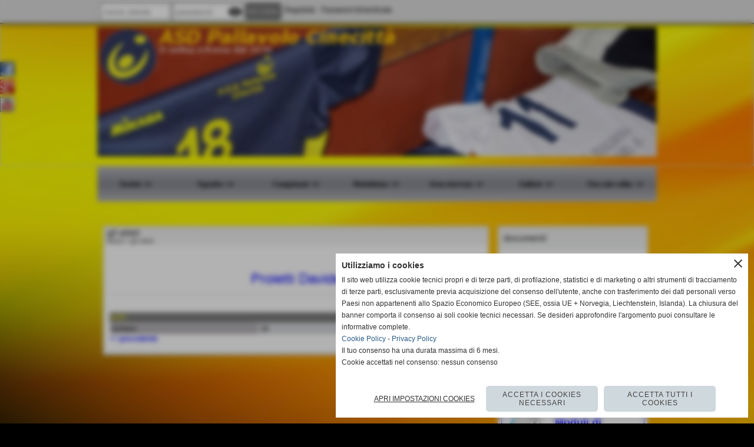

--- FILE ---
content_type: text/html; charset=UTF-8
request_url: https://www.pallavolocinecitta.it/Proietti-Davide.htm
body_size: 13183
content:
<!-- T. scheda: 0.002 -->
<!DOCTYPE html>
<html lang="it">
<head>
<title>Proietti Davide</title>
<meta charset="utf-8">
<meta name="description" content="">
<meta name="keywords" content="Proietti Davide,Sport e agonismo">
<link rel="canonical" href="https://www.pallavolocinecitta.it/Proietti-Davide.htm"><meta http-equiv="Content-Security-Policy" content="upgrade-insecure-requests">
<meta property="og:author" content="Pallavolo Cinecitta">
<meta property="og:publisher" content="www.sitoper.it">
<meta name="company" content="ASD Pallavolo Cinecitta">
<meta name="generator" content="www.sitoper.it">
<meta name="robots" content="max-snippet:-1,max-image-preview:standard,max-video-preview:30"><link rel="icon" href="https://www.pallavolocinecitta.it/foto/grandi/favicon-1.ico" type="image/x-icon">
<link rel="shortcut icon" href="https://www.pallavolocinecitta.it/foto/grandi/favicon-1.ico" type="image/x-icon">
			
<!-- CODICE HEAD AGGIUNTIVO -->
<script type="text/plain" data-cookiecategory="statistics"> (function(i,s,o,g,r,a,m){i['GoogleAnalyticsObject']=r;i[r]=i[r]||function(){ (i[r].q=i[r].q||[]).push(arguments)},i[r].l=1*new Date();a=s.createElement(o), m=s.getElementsByTagName(o)[0];a.async=1;a.src=g;m.parentNode.insertBefore(a,m) })(window,document,'script','//www.google-analytics.com/analytics.js','ga'); ga('create', 'UA-48251181-1', 'pallavolocinecitta.it'); ga('require', 'displayfeatures'); ga('send', 'pageview');</script>
<!-- FINE CODICE HEAD AGGIUNTIVO -->

<link rel="stylesheet preload" as="style" type="text/css" href="https://www.pallavolocinecitta.it/fonts/material-icons/material-icons.css">
<link rel="stylesheet preload" as="style" type="text/css" href="https://www.server173.h725.net/fonts/aguafina-script/aguafina-script.css">
<link rel="stylesheet preload" as="style" type="text/css" href="https://www.server173.h725.net/fonts/open-sans/open-sans.css">
<link rel="stylesheet preload" as="style" type="text/css" href="https://www.server173.h725.net/fonts/pontano-sans/pontano-sans.css">
<link rel="stylesheet preload" as="style" type="text/css" href="https://www.server173.h725.net/fonts/roboto/roboto.css">
<link rel="stylesheet preload" as="style" type="text/css" href="https://www.server173.h725.net/fonts/work-sans/work-sans.css">
	
<link href="https://www.pallavolocinecitta.it/css_personali/cachestile_larga1_ridotta1_1328.css" rel="stylesheet" type="text/css" media="all">
<meta name="viewport" content="width=device-width, initial-scale=1.0">
<meta name="format-detection" content="telephone=no">

		
<style>

			
	/* sfondo singolo */
	@media all and (min-width: 1000px) {
		body {
		    background-image: url("https://www.pallavolocinecitta.it/foto/grandi/background-1591227_1280.jpg") !important;
		    background-attachment: fixed !important;
		    background-position: top left !important;
		    background-repeat: repeat-x !important;
		    background-size: cover !important;
		    background-color: #000000 !important;
		}
	}
</style>
<script src="https://www.pallavolocinecitta.it/js/jquery.js"></script>
<script src="https://www.pallavolocinecitta.it/js/datatimepicker/jquery.ui.timepicker.js?v=0.3.2" defer></script>
<link href="https://www.pallavolocinecitta.it/js/datatimepicker/jquery.ui.timepicker.css?v=0.3.2" rel="stylesheet" type="text/css"/>
<script src="https://www.pallavolocinecitta.it/js/jquery.ui.core.js"></script>
<script src="https://www.pallavolocinecitta.it/js/datatimepicker/jquery.ui.datepicker.js" defer></script>
<script src="https://www.pallavolocinecitta.it/js/datatimepicker/jquery.ui.timepicker-it.js" defer></script>
<script src="https://www.pallavolocinecitta.it/js/datatimepicker/jquery.ui.datepicker-it.js" defer></script>
<link rel="stylesheet" href="https://www.pallavolocinecitta.it/js/jquery-ui.css">

<script src="https://www.pallavolocinecitta.it/js/libvarie.js?lu=19012026154223"></script>
<script src="https://www.pallavolocinecitta.it/js/cookie/cookie.php?lu=19012026154223" defer></script>
<script src="https://www.pallavolocinecitta.it/js/defer.php?lu=19012026154223" defer></script>
<script src="https://www.pallavolocinecitta.it/js/menu.php?lu=19012026154223" defer></script>
<script src="https://www.pallavolocinecitta.it/js/carrello.php?lu=19012026154223" defer></script>

<link rel="stylesheet preload" as="style" type="text/css" href="https://www.pallavolocinecitta.it/js/slideshow/slideshow_css.php?lu=19012026154223">
<script src="https://www.pallavolocinecitta.it/js/slideshow/slideshow_js.php?lu=19012026154223" defer></script>

<link rel="stylesheet preload" as="style" type="text/css" href="https://www.pallavolocinecitta.it/js/slideshow2.0/slideshow_css.php?lu=19012026154223">
<script src="https://www.pallavolocinecitta.it/js/slideshow2.0/slideshow_js.php?lu=19012026154223" defer></script>

<link rel="stylesheet preload" as="style" type="text/css" href="https://www.pallavolocinecitta.it/js/calendario/calendario.css?lu=19012026154223">
<script src="https://www.pallavolocinecitta.it/js/calendario/calendario.js?lu=19012026154223" defer></script>

<link rel="stylesheet preload" as="style" type="text/css" href="https://www.pallavolocinecitta.it/js/boxscorrimento/boxscorrimento_css.php">
<script src="https://www.pallavolocinecitta.it/js/boxscorrimento/boxscorrimento_js.php?lu=19012026154223" defer></script>

<link rel="stylesheet preload" as="style" type="text/css" href="https://www.pallavolocinecitta.it/lightbox/lightbox_css.php?lu=19012026154223">
<script src="https://www.pallavolocinecitta.it/lightbox/lightbox.js?lu=19012026154223" defer></script>

<script src="https://www.pallavolocinecitta.it/js/inviaamico/inviaamico.js?lu=19012026154223" defer></script>

<!--Per rendere il sistema dei video di sfondo funzionante anche su explorer NON ELIMINARE LACIARE COSI-->
<!--[if lt IE 9]>
<script>
document.createElement('video');
</script>
<![endif]-->


<!-- NON SONO UN MODELLO -->	<script>
		var $jQCheckCampoAggiuntivo = jQuery.noConflict();
		
		$jQCheckCampoAggiuntivo(document).ready(function (index){
			
			$jQCheckCampoAggiuntivo("form[id^='moduloOrdine']").submit(function(index) {
				
				var selettore=$jQCheckCampoAggiuntivo(this).attr('id');
				var array=selettore.split('moduloOrdine');
				var trovate2=true;
				var patternemail = new RegExp(/^(("[\w-+\s]+")|([\w-+]+(?:\.[\w-+]+)*)|("[\w-+\s]+")([\w-+]+(?:\.[\w-+]+)*))(@((?:[\w-+]+\.)*\w[\w-+]{0,66})\.([a-z]{2,6}(?:\.[a-z]{2})?)$)|(@\[?((25[0-5]\.|2[0-4][\d]\.|1[\d]{2}\.|[\d]{1,2}\.))((25[0-5]|2[0-4][\d]|1[\d]{2}|[\d]{1,2})\.){2}(25[0-5]|2[0-4][\d]|1[\d]{2}|[\d]{1,2})\]?$)/i);
				var patterndate = new RegExp(/(?:0[1-9]|[12][0-9]|3[01])\/(?:0[1-9]|1[0-2])\/(?:19|20\d{2})/);
				
				$jQCheckCampoAggiuntivo("#moduloOrdine"+array[1]+" div[id^='ordinedatoaggiuntivovis_']").each(function (index, value) { 
					
					if(
						(!$jQCheckCampoAggiuntivo(this).find('input').val() || $jQCheckCampoAggiuntivo(this).find('input').val()=='undefined') && 
						(!$jQCheckCampoAggiuntivo(this).find('select').val() || $jQCheckCampoAggiuntivo(this).find('select').val()=='undefined') && 
						(!$jQCheckCampoAggiuntivo(this).find('textarea').val() || $jQCheckCampoAggiuntivo(this).find('textarea').val()=='undefined')
					)
					{
						trovate2=false;
					}
					else
					{
						//controllo i dati inseriti se email o data
						if($jQCheckCampoAggiuntivo(this).find('input').attr("id"))
						{
							var tipocampo = $jQCheckCampoAggiuntivo(this).find('input').attr("id").split('_');
							if(tipocampo[0]=='campoemail') 
							{
								if(!patternemail.test( $jQCheckCampoAggiuntivo(this).find('input').val() ))
								{
									trovate2=false;
								}								
							}
							else if(tipocampo[0]=='campodata')
							{
								if(!patterndate.test( $jQCheckCampoAggiuntivo(this).find('input').val() ))
								{
									trovate2=false;
								}
							}
						}						
					}													
				});
				
				if(!trovate2)
					{
					$jQCheckCampoAggiuntivo("#moduloOrdine"+array[1]+" #avvisocampiaggiuntivicomprasubito"+array[1]).show();
					return false;
					}
				else
					{
					$jQCheckCampoAggiuntivo("#moduloOrdine"+array[1]+" #avvisocampiaggiuntivicomprasubito"+array[1]).hide();
					}
			});
		});
	</script>
	
		
	
<style>


@media all and (min-width: 1000px) {
	#box42 .tab02 {
		width: 100%;
	}
	
	#box42 .tab01 {
		position: relative;
		overflow: hidden;
	}
}</style>
<!-- foglio stampa -->
<link rel="stylesheet" href="https://www.pallavolocinecitta.it/css/stampa.css" media="print"> 

<!-- T. intestazionecss: 0.024 -->
	
<script>
$JQStatAtleta= jQuery.noConflict();

$JQStatAtleta(function() {

	$JQStatAtleta("td[id^='apricampionato']").click(function(){
		
		var identificatore=$JQStatAtleta(this).attr("id").split("apricampionato");
		$JQStatAtleta("#tabellastatisticacampionato"+identificatore[1]).slideToggle("slow");
	});
});
</script> 

<meta property="og:title" content="Proietti Davide" />
<meta property="og:type" content="article" />
<meta property="og:url" content="https://www.pallavolocinecitta.it/Proietti-Davide.htm" />
<meta property="og:description" content="" />

<meta name="twitter:creator" content="@pallavolocinecitta.it" />
<meta name="twitter:site" content="@pallavolocinecitta.it">
<meta name="twitter:title" content="Proietti Davide">
<meta name="twitter:description" content="">
<meta name="twitter:domain" content="www.pallavolocinecitta.it"></head>
<body id="atleti-scheda-43" class="">
	<a href="#contenuto-main" class="skip-link">Salta al contenuto principale</a>
<!-- inizio oggetti liberi body --><!-- fine oggetti liberi body -->
	<div id="sfondo-sito">
		<div id="data-ora">19 Gennaio 2026</div>
		
	<div id="accessoriofisso01"></div><div id="accessoriofisso02"></div><div id="accessorio-iniziosito"></div>
<div class="box-barra-alta">
	<div class="box-barra-alta-contenuto">
		
	
		<div class="box-barra-alta-autenticazione">							
			<form name="modulo_autenticazione_alto" id="modulo_autenticazione_alto" action="autenticazione.php" method="post">				
				<div class="riga-autenticazione">					
					<label for="username_log" class="nascosto">nome utente</label>
					<input name="username_log" id="username_log" type="text" placeholder="nome utente" autocomplete="username">
				</div>
				<div class="riga-autenticazione" style="position: relative;">
					<label for="password_log" class="nascosto">password</label>
					<input name="password_log" id="password_log" type="password" placeholder="password" autocomplete="current-password"><span class="viewPassword notranslate">visibility</span>
				</div>
				<div class="riga-autenticazione-submit">
					<input name="submit" type="submit" value="accedi" class="bottone bottone-p bottone-submit">
				</div>
				<div class="riga-autenticazione-link">
					<div class="riga-autenticazione-link-registrati"><a href="registrazione.php" class="linkbianco" title="Registrati" rel="nofollow">Registrati</a></div>
						<div class="riga-autenticazione-link-recuperapassword"><a href="password_forgot.php" class="linkbianco" title="Password dimenticata" rel="nofollow">Password dimenticata</a></div>
					<div class="riga-autenticazione-link-clear"></div>
				</div>		
				<div class="riga-autenticazione-clear"></div>
			</form>
		</div>
		
		
		
		
		
		
	</div>	
</div>
<aside>
    <div id="social-contenitore"> 
        <ul>
            <li class="social-pulsante"><a href="https://www.facebook.com/pallavolocinecitta" title="Facebook" target="_blank" rel="nofollow"><img src="/foto/grandi/icona_standard_per_il_collegamento_al_socialnetwork_facebook.png" alt="Facebook"></a></li>
            <li class="social-pulsante"><a href="https://plus.google.com/+PallavolocinecittaIt?rel=author" title="GooglePlus" target="_blank" rel="nofollow"><img src="/foto/grandi/icona_standard_per_il_collegamento_al_socialnetwork_googleplus.png" alt="GooglePlus"></a></li>
            <li class="social-pulsante"><a href="https://www.youtube.com/channel/UC4buw0-tNOFybP6iZ3HhZvg" title="YouTube" target="_blank" rel="nofollow"><img src="/foto/grandi/icona_standard_per_il_collegamento_al_socialnetwork_youtube.png" alt="YouTube"></a></li>
        </ul> 
    </div>
</aside>
	<header id="testa" role="banner">
	    <div id="testa-interna"><!-- inizio oggetti liberi testa -->
<!-- fine oggetti liberi testa --><!-- no cache -->
<div class="box-generico ridotto "  id="box20">    
    <div class="boxContenuto">
		<div class="tab01">
		
			<!-- tab01 corpo -->
			<div class="tab01-corpo"><div class="contenitore-tab02">
			<div class="tab02 tab-nudo"><div class="tab02-area-foto"><div class="immagine align-center"><span class="nascosto">[</span><a href="http://www.pallavolocinecitta.it" title="http://www.pallavolocinecitta.it"><img src="/foto/grandi/6-1451990839.png" sizes="(min-width: 950px) 950px, 100vw" srcset="/foto/grandi/6-1451990839.png 950w" alt="" width="950" height="220"></a><span class="nascosto">]</span>
				<input name="w_immagine_box" id="w_immagine_box_spec_20_1" type="hidden" value="950">
				<input name="h_immagine_box" id="h_immagine_box_spec_20_1" type="hidden" value="220">
				</div></div>
				</div></div>	
			</div>
		</div>  
    	</div>
</div><!-- T. box 20: 0.003 --><!-- no cache --><!-- menu: 1 | eredita: no | chi eredita:  | tipo: orizzontale -->
	<div id="ancora-menu-orizzontale1-21"></div>
	<nav class="menu-orizzontale menu-orizzontale-con-blocco" id="menu-orizzontale1-21" style="z-index: 99" data-tipoMenu="orizzontale">
		<div class="menu-orizzontale-riga">
			<ul><li class="menu-orizzontale-tasto">
	<a href="javascript:void(0)" style="pointer-events: none; cursor: default;" title="Società" data-hatendina="true" data-urlPulsante="javascript:void(0)" data-moduloPulsante="">Società</a><span class="menu-orizzontale-tasto-aprichiudi notranslate">keyboard_arrow_down</span>
					<div class="menu-orizzontale-tendina">
						<div class="menu-orizzontale-tendina-tasto">
							<a href="https://www.pallavolocinecitta.it" title="Home" data-urlPulsante="https://www.pallavolocinecitta.it" data-moduloPulsante="">Home</a>
						</div>
						<div class="menu-orizzontale-tendina-tasto">
							<a href="https://www.pallavolocinecitta.it/staff-tecnico.htm" title="staff tecnico" data-urlPulsante="staff-tecnico.htm" data-moduloPulsante="staff_tecnico">Staff tecnico</a>
						</div>
						<div class="menu-orizzontale-tendina-tasto">
							<a href="organizzazione.htm" title="organizzazione" data-urlPulsante="categorie.php?modulo_attuale=dirigenti" data-moduloPulsante="dirigenti">Dirigenti</a>
						</div>
						<div class="menu-orizzontale-tendina-tasto">
							<a href="i-campi-di-gioco.htm" title="i campi di gioco" data-urlPulsante="categorie.php?categoria=21" data-moduloPulsante="campi_di_gioco">Campi di gioco</a>
						</div>
						<div class="menu-orizzontale-tendina-tasto">
							<a href="https://www.pallavolocinecitta.it/Contatti.htm" title="Contatti" data-urlPulsante="Contatti.htm" data-moduloPulsante="">Contatti</a>
						</div>
						<div class="menu-orizzontale-tendina-tasto">
							<a href="https://www.pallavolocinecitta.it/PALLAVOLO-CINECITTA.htm" title="PALLAVOLO CINECITTA&acute;" data-urlPulsante="PALLAVOLO-CINECITTA.htm" data-moduloPulsante="pagine_aggiuntive">la nostra storia</a>
						</div>
					</div>
</li><li class="menu-orizzontale-tasto">
	<a href="javascript:void(0)" style="pointer-events: none; cursor: default;" title="Squadre" data-hatendina="true" data-urlPulsante="javascript:void(0)" data-moduloPulsante="">Squadre</a><span class="menu-orizzontale-tasto-aprichiudi notranslate">keyboard_arrow_down</span>
					<div class="menu-orizzontale-tendina">
						<div class="menu-orizzontale-tendina-tasto">
							<a href="https://www.pallavolocinecitta.it/Under-18.htm" title="Under 18" data-urlPulsante="Under-18.htm" data-moduloPulsante="squadre">Under 18</a>
						</div>
						<div class="menu-orizzontale-tendina-tasto">
							<a href="https://www.pallavolocinecitta.it/Under-16.htm" title="Under 16" data-urlPulsante="Under-16.htm" data-moduloPulsante="squadre">Under 16 M</a>
						</div>
						<div class="menu-orizzontale-tendina-tasto">
							<a href="https://www.pallavolocinecitta.it/Under-14-Gialla.htm" title="Under 14 - Gialla" data-urlPulsante="Under-14-Gialla.htm" data-moduloPulsante="squadre">Under 14 M</a>
						</div>
						<div class="menu-orizzontale-tendina-tasto">
							<a href="https://www.pallavolocinecitta.it/Under-13.htm" title="Under 13" data-urlPulsante="Under-13.htm" data-moduloPulsante="squadre">Under 13 M</a>
						</div>
						<div class="menu-orizzontale-tendina-tasto">
							<a href="https://www.pallavolocinecitta.it/Minivolley.htm" title="Minivolley" data-urlPulsante="Minivolley.htm" data-moduloPulsante="squadre">Minivolley</a>
						</div>
					</div>
</li><li class="menu-orizzontale-tasto">
	<a href="javascript:void(0)" style="pointer-events: none; cursor: default;" title="Campionati" data-hatendina="true" data-urlPulsante="javascript:void(0)" data-moduloPulsante="">Campionati</a><span class="menu-orizzontale-tasto-aprichiudi notranslate">keyboard_arrow_down</span>
					<div class="menu-orizzontale-tendina">
						<div class="menu-orizzontale-tendina-tasto">
							<a href="i-campionati.htm" title="i campionati" data-urlPulsante="categorie.php?modulo_attuale=campionati_squadre" data-moduloPulsante="campionati_squadre">I campionati</a>
						</div>
						<div class="menu-orizzontale-tendina-tasto">
							<a href="archiviazione.php" title="Archivio storico" data-urlPulsante="archiviazione.php" data-moduloPulsante="archiviazione">Archivio storico</a>
						</div>
						<div class="menu-orizzontale-tendina-tasto">
							<a href="https://www.pallavolocinecitta.it/campionati0gironigiornatepartiteprossimoincontro_lista.php " title="I prossimi incontri" data-urlPulsante="campionati0gironigiornatepartiteprossimoincontro_lista.php " data-moduloPulsante="">I prossimi incontri</a>
						</div>
					</div>
</li><li class="menu-orizzontale-tasto">
	<a href="javascript:void(0)" style="pointer-events: none; cursor: default;" title="Modulistica" data-hatendina="true" data-urlPulsante="javascript:void(0)" data-moduloPulsante="">Modulistica</a><span class="menu-orizzontale-tasto-aprichiudi notranslate">keyboard_arrow_down</span>
					<div class="menu-orizzontale-tendina">
						<div class="menu-orizzontale-tendina-tasto">
							<a href="https://www.pallavolocinecitta.it/Richiesta-visita-medica-sportiva-Servizio-Sanitario-Nazionale.htm" title="Richiesta visita medica sportiva Servizio Sanitario Nazionale" data-urlPulsante="Richiesta-visita-medica-sportiva-Servizio-Sanitario-Nazionale.htm" data-moduloPulsante="documenti">Richiesta visita medica sportiva Servizio Sanitario Nazionale</a>
						</div>
						<div class="menu-orizzontale-tendina-tasto">
							<a href="https://www.pallavolocinecitta.it/modulo-iscrizione-as-2024-25.htm" title="Modulo Iscrizione a.s. 2024/25" data-urlPulsante="modulo-iscrizione-as-2024-25.htm" data-moduloPulsante="documenti">Modulo Iscrizione a.s. 2024/25</a>
						</div>
					</div>
</li><li class="menu-orizzontale-tasto">
	<a href="javascript:void(0)" style="pointer-events: none; cursor: default;" title="Area riservata" data-hatendina="true" data-urlPulsante="javascript:void(0)" data-moduloPulsante="">Area riservata</a><span class="menu-orizzontale-tasto-aprichiudi notranslate">keyboard_arrow_down</span>
					<div class="menu-orizzontale-tendina">
						<div class="menu-orizzontale-tendina-tasto">
							<a href="comunicati.htm" rel="nofollow" title="comunicati" data-urlPulsante="categorie.php?modulo_attuale=comunicati_privati" data-moduloPulsante="comunicati_privati">Comunicati</a>
						</div>
						<div class="menu-orizzontale-tendina-tasto">
							<a href="documenti-privati.htm" rel="nofollow" title="documenti privati" data-urlPulsante="categorie.php?modulo_attuale=documenti_privati" data-moduloPulsante="documenti_privati">Documenti privati</a>
						</div>
					</div>
</li><li class="menu-orizzontale-tasto">
	<a href="javascript:void(0)" style="pointer-events: none; cursor: default;" title="Gallerie" data-hatendina="true" data-urlPulsante="javascript:void(0)" data-moduloPulsante="">Gallerie</a><span class="menu-orizzontale-tasto-aprichiudi notranslate">keyboard_arrow_down</span>
					<div class="menu-orizzontale-tendina">
						<div class="menu-orizzontale-tendina-tasto">
							<a href="https://www.pallavolocinecitta.it/Squadre-e-campionati.htm" title="Squadre e campionati" data-urlPulsante="Squadre-e-campionati.htm" data-moduloPulsante="news">Squadre e campionati</a>
						</div>
						<div class="menu-orizzontale-tendina-tasto">
							<a href="Eventi-e-partite.htm" title="Eventi e partite" data-urlPulsante="categorie.php?modulo_attuale=eventi" data-moduloPulsante="eventi">Eventi e partite</a>
						</div>
						<div class="menu-orizzontale-tendina-tasto">
							<a href="Galleria-fotografica.htm" title="Galleria fotografica" data-urlPulsante="categorie.php?modulo_attuale=fotogallery" data-moduloPulsante="fotogallery">Galleria fotografica</a>
						</div>
						<div class="menu-orizzontale-tendina-tasto">
							<a href="area-video.htm" title="area video" data-urlPulsante="categorie.php?modulo_attuale=area_video" data-moduloPulsante="area_video">Galleria video</a>
						</div>
						<div class="menu-orizzontale-tendina-tasto">
							<a href="Documenti-Generici.htm" title="Documenti Generici" data-urlPulsante="categorie.php?categoria=5" data-moduloPulsante="documenti">Documenti</a>
						</div>
						<div class="menu-orizzontale-tendina-tasto">
							<a href="le-interviste.htm" title="le interviste" data-urlPulsante="categorie.php?categoria=20" data-moduloPulsante="interviste">Interviste</a>
						</div>
						<div class="menu-orizzontale-tendina-tasto">
							<a href="collegamenti.htm" title="collegamenti" data-urlPulsante="categorie.php?modulo_attuale=links" data-moduloPulsante="links">Collegamenti</a>
						</div>
						<div class="menu-orizzontale-tendina-tasto">
							<a href="https://www.pallavolocinecitta.it/Programmazione-Volley-in-TV-e-Radio.htm" title="Programmazione Volley in TV e Radio" data-urlPulsante="Programmazione-Volley-in-TV-e-Radio.htm" data-moduloPulsante="pagine_aggiuntive">Volley in TV e Radio</a>
						</div>
					</div>
</li><li class="menu-orizzontale-tasto">
	<a href="javascript:void(0)" style="pointer-events: none; cursor: default;" title="Non solo volley" data-hatendina="true" data-urlPulsante="javascript:void(0)" data-moduloPulsante="">Non solo volley</a><span class="menu-orizzontale-tasto-aprichiudi notranslate">keyboard_arrow_down</span>
					<div class="menu-orizzontale-tendina">
						<div class="menu-orizzontale-tendina-tasto">
							<a href="https://www.pallavolocinecitta.it/Notizie-varie.htm" title="Notizie varie" data-urlPulsante="Notizie-varie.htm" data-moduloPulsante="news">Notizie varie</a>
						</div>
						<div class="menu-orizzontale-tendina-tasto">
							<a href="https://www.pallavolocinecitta.it/Attivita-sociali.htm" title="Attivit&agrave; sociali" data-urlPulsante="Attivita-sociali.htm" data-moduloPulsante="news">Attivit&agrave; sociali</a>
						</div>
						<div class="menu-orizzontale-tendina-tasto">
							<a href="Blog.htm" title="Blog" data-urlPulsante="categorie.php?modulo_attuale=blog" data-moduloPulsante="blog">Blog</a>
						</div>
						<div class="menu-orizzontale-tendina-tasto">
							<a href="https://www.pallavolocinecitta.it/Convenzioni.htm" title="Convenzioni" data-urlPulsante="Convenzioni.htm" data-moduloPulsante="documenti">Convenzioni</a>
						</div>
					</div>
</li>
				</ul>
			</div>
		</nav><!-- T. menu 21 parziale1: 0.000 | parziale2: 0.007 --><!-- T. menu 21: 0.007 -->		
	    <!-- CHIUSURA DI testa-interna -->
		</div>
	<!-- CHIUSURA DI testa -->
	</header>
	
	<div id="accessorio-iniziocontenuti"></div>		<div id="corpo-contenitore">
			<div id="corpo-contenuto-paginainterna">
								<div id="contenuti" class="atleti-scheda scheda">
				
				<main class="pag00" id="contenuto-main" role="main">
										<div class="pag00-testa">
								<div class="titolo">gli atleti</div><div class="sottotitolo"><span class="nascosto">percorso: </span><a href="https://www.pallavolocinecitta.it/" title="torna a Home">Home</a> &gt; <a href="gli-atleti.htm" title="torna a gli atleti">gli atleti</a></div>					</div> 
											<div class="pag00-corpo">
																
								<!-- pag01 - contenuti -->
								<article class="pag01">
									
								<header class="pag01-testa"><div class="titolo"><h1>Proietti Davide</h1></div><div class="sottotitolo"><span class="sottotitolo-squadre"></span><span class="sottotitolo-categorie"> </span></div>
								</header>									<div class="pag01-corpo">
											
																<div class="pag02 campi-aggiuntivi">		
																	<div class="pag02-corpo">
			<div class="tabellascroll">
				<table>
					<caption class="titolo-tabella-n1 align-left">DATI</caption><tr>
													<th class="td-width40 titolo-tabella-n2">Numero:</th>
													<td class="td-rigadispari td-width60">18</td>
												   </tr>
				</table>
			</div></div>
																</div>									</div> 	
																	</article>
								<!-- FINE pag01 - contenuti -->								
								<div class="box-paginazione">
												<div class="float-left" style="width: 33%"><a href="POLIDORO-Lorenzo.htm" title="scheda precedente: POLIDORO Lorenzo">&lt;&lt; precedente</a></div>
										  <div class="float-left visibilita-solo-pc align-center" style="width: 33%">&nbsp;
										  </div>
										  <div class="float-right align-right" style="width: 33%"><a href="Raso-Emanuele.htm" title="scheda successiva: Raso Emanuele">successivo >></a></div><div class="clear-left clear-right"></div></div>					</div>					
				    				</main>	
		    <!-- FINE ZONA DEI CONTENUTI -->
		    </div>
		    <div id="colonna-home"><!-- no cache -->
<div class="box-documenti ridotto "  id="box37">    
    <div class="boxContenuto">
		<div class="tab01">
			<!-- tab01 testa -->
			<header class="tab01-testa">
				<div class="titolo">
					documenti
				</div>
			</header>
		
			<!-- tab01 corpo -->
			<div class="tab01-corpo">	
			</div>
			
		<!-- tab01 piede -->
		<footer class="tab01-piede">
			<div class="continua">
				<span class="nascosto">[</span>
					<a href="documenti.htm" title="elenco completo">elenco completo</a>					
				<span class="nascosto">]</span>
			</div>
		</footer>
		</div>  
    	</div>
</div><!-- T. box 37: 0.002 --><!-- no cache -->
<div class="box-generico ridotto "  id="box3">    
    <div class="boxContenuto">
		<div class="tab01">
		
			<!-- tab01 corpo -->
			<div class="tab01-corpo"><div class="contenitore-tab02">
			<div class="tab02 tab-nudo"><div class="tab02-area-codice"><a href="/Alla-Pallavolo-Cinecitta-il-certificato-di-qualita-della-FIPAV.htm"><div style="border:1px solid;height:100px;background-repeat:no-repeat;background-image:url('/foto/grandi/cinecitta_qualita.png')"><span style="float:left;font-size:18px;padding-top:15px;padding-left:120px;padding-right:10px;color:blue">Certificato di qualità FIPAV</span></div></a>

<a href="/Reclutamento-stagione-volley.htm" style="display:none"><div style="border:1px solid;height:100px;background-repeat:no-repeat;background-image:url('/foto/grandi/icon-phoca-logo-small-3.png')"><span style="float:left;font-size:18px;padding-top:25px;padding-left:10px;color:blue">Reclutamento stagione 2016/2017</span></div></a>

<a href="/Premiazione-Scuole-Regionali-di-Pallavolo-1.htm"><img style="border:1px solid;margin-bottom:-2px;margin-top:4px;;width:253px" src="/foto/grandi/cinecitta_srp.jpg"></img></a>

<a href="/Programma-allenamenti.htm"><div style="border:1px solid;height:80px;background-repeat:no-repeat;background-image:url('/foto/grandi/calendar.png');margin-top:4px;background-color:#fff;display:none"><span style="float:left;font-size:18px;padding-top:15px;padding-left:90px;color:blue">Programma allenamenti</span></div></a>

<a href="/Moduli-iscrizione-ssportiva-2020-21.htm" style="display:block"><div style="border:1px solid;height:80px;background-repeat:no-repeat;background-image:url('/foto/grandi/iscrizione.png');margin-top:4px;background-color:#fff"><span style="float:left;font-size:18px;padding-top:15px;padding-left:90px;color:blue">Moduli di iscrizione</span></div></a>

<a href="/Divise-per-le-squadre-giovanili.htm" style="display:block"><div style="border:1px solid;height:80px;background-repeat:no-repeat;background-image:url('/foto/grandi/divisa.jpg');margin-top:4px;background-color:#fff"><span style="float:left;font-size:18px;padding-top:15px;padding-left:90px;color:blue">Materiale tecnico</span></div></a></div>
				</div></div><div class="contenitore-tab02">
			<div class="tab02 tab-nudo">
				</div></div>	
			</div>
		</div>  
    	</div>
</div><!-- T. box 3: 0.001 --><!-- no cache -->
<div class="box-area_privata ridotto "  id="box5">    
    <div class="boxContenuto">
		<div class="tab01">
			<!-- tab01 testa -->
			<header class="tab01-testa">
				<div class="titolo">
					Area privata
				</div>
			</header>
		
			<!-- tab01 corpo -->
			<div class="tab01-corpo">
				<div class="tab02 tab-nudo">
					<div class="tab02-corpo">
						
					<form action="autenticazione.php" method="post" name="mod_autenticazione" id="mod_autenticazione">		
						<div class="autenticazione-input">			
							<div><label for="username_log" class="nascosto">nome utente</label><input name="username_log" type="text" id="username_log" placeholder="nome utente" autocomplete="username"></div>
							<div style="position: relative;"><label for="password_log" class="nascosto">password</label><input name="password_log" type="password" id="password_log" placeholder="password" autocomplete="current-password"><span class="viewPassword">visibility</span></div>		
						</div>
						
						<div class="autenticazione-riga">
							<div class="autenticazione-dettagli">
								<div><span class="nascosto">[</span><a href="registrazione.php" class="linkbianco" title="Registrazione" rel="nofollow">Registrati</a><span class="nascosto">]</span></div>
								<div><span class="nascosto">[</span><a href="password_forgot.php" class="linkbianco" title="Password dimenticata" rel="nofollow">Password dimenticata</a><span class="nascosto">]</span></div>
							</div>
							<div class="pulsante"><input name="submit" type="submit" value="accedi" class="bottone bottone-p bottone-submit"></div>
						</div>
					</form>
					</div>
				</div>	
			</div>
		</div>  
    	</div>
</div><!-- T. box 5: 0.001 --><!-- no cache -->
<div class="box-eventi ridotto "  id="box9">    
    <div class="boxContenuto">
		<div class="tab01">
			<!-- tab01 testa -->
			<header class="tab01-testa">
				<div class="titolo">
					Prossimi impegni
				</div>
			</header>
		
			<!-- tab01 corpo -->
			<div class="tab01-corpo">
				<div class="tab02 tab-nudo">
					<div class="tab02-corpo">
						
	<div class="calendario calendario-mensile" id="calendario_9" data-id="9">
		<div class="calendario-toolbar">		
			<div class="material-icons calendario-indietro notranslate" id="calendario_indietro" data-id="9" data-giorno="01" data-mese="12" data-anno="2025" title="Dicembre 2025">keyboard_arrow_left</div>
			<div class="calendario-titolo" data-urllink="categorie.php" data-navlink='{"modulo_attuale":"eventi","azione":"cercaspec","datada":"2026-01-01","dataa":"2026-01-31"}' title="dal 01/01/2026 al 31/01/2026">Gennaio 2026</div>
			<div class="material-icons calendario-avanti notranslate" id="calendario_avanti" data-id="9" data-giorno="01" data-mese="2" data-anno="2026" title="Febbraio 2026">keyboard_arrow_right</div>
		<div class="calendario-toolbar-tipo">
			<span class="material-icons calendario-toolbar-tipo-attivo notranslate" title="visualizzazione mensile" data-ultimadata="2026-01-19" data-id="9">calendar_view_month</span>
			<span class="material-icons notranslate" title="visualizzazione settimanale" data-tipovis="settimanale" data-ultimadata="2026-01-19" data-id="9">calendar_view_week</span>
			<span class="material-icons notranslate" title="visualizzazione giornaliera" data-tipovis="giornaliera" data-ultimadata="2026-01-19" data-id="9">calendar_view_day</span>
		</div>		
		</div>	
		
		<table class="">
			<caption class="nascosto">Gennaio 2026</caption>	
			<tr class="titolo-tabella-n2">
				<th title="Lunedì">L</th>
				<th title="Martedì">M</th>
				<th title="Mercoledì">M</th>
				<th title="Giovedì">G</th>
				<th title="Venerdì">V</th>
				<th title="Sabato">S</th>
				<th title="Domenica">D</th>
			</tr>
			<tr>
				<td class=" calendario-giorno-non-attivo">
					<div class="calendario-giorno-contenitore">
						<div class="calendario-giorno" data-urllink="categorie.php" data-navlink='{"modulo_attuale":"eventi","azione":"cercaspec","data":"2025-12-29"}' title="29/12/2025">29</div>
					</div>
					<div class="calendario-giorno-evento-singolo-lista">
					</div>
				</td>
				<td class=" calendario-giorno-non-attivo">
					<div class="calendario-giorno-contenitore">
						<div class="calendario-giorno" data-urllink="categorie.php" data-navlink='{"modulo_attuale":"eventi","azione":"cercaspec","data":"2025-12-30"}' title="30/12/2025">30</div>
					</div>
					<div class="calendario-giorno-evento-singolo-lista">
					</div>
				</td>
				<td class=" calendario-giorno-non-attivo">
					<div class="calendario-giorno-contenitore">
						<div class="calendario-giorno" data-urllink="categorie.php" data-navlink='{"modulo_attuale":"eventi","azione":"cercaspec","data":"2025-12-31"}' title="31/12/2025">31</div>
					</div>
					<div class="calendario-giorno-evento-singolo-lista">
					</div>
				</td>
				<td class="">
					<div class="calendario-giorno-contenitore">
						<div class="calendario-giorno" data-urllink="categorie.php" data-navlink='{"modulo_attuale":"eventi","azione":"cercaspec","data":"2026-01-01"}' title="01/01/2026">1</div>
					</div>
					<div class="calendario-giorno-evento-singolo-lista">
					</div>
				</td>
				<td class="">
					<div class="calendario-giorno-contenitore">
						<div class="calendario-giorno" data-urllink="categorie.php" data-navlink='{"modulo_attuale":"eventi","azione":"cercaspec","data":"2026-01-02"}' title="02/01/2026">2</div>
					</div>
					<div class="calendario-giorno-evento-singolo-lista">
					</div>
				</td>
				<td class="">
					<div class="calendario-giorno-contenitore">
						<div class="calendario-giorno" data-urllink="categorie.php" data-navlink='{"modulo_attuale":"eventi","azione":"cercaspec","data":"2026-01-03"}' title="03/01/2026">3</div>
					</div>
					<div class="calendario-giorno-evento-singolo-lista">
					</div>
				</td>
				<td class="">
					<div class="calendario-giorno-contenitore">
						<div class="calendario-giorno" data-urllink="categorie.php" data-navlink='{"modulo_attuale":"eventi","azione":"cercaspec","data":"2026-01-04"}' title="04/01/2026">4</div>
					</div>
					<div class="calendario-giorno-evento-singolo-lista">
					</div>
				</td>
			</tr>
			<tr>
				<td class="">
					<div class="calendario-giorno-contenitore">
						<div class="calendario-giorno" data-urllink="categorie.php" data-navlink='{"modulo_attuale":"eventi","azione":"cercaspec","data":"2026-01-05"}' title="05/01/2026">5</div>
					</div>
					<div class="calendario-giorno-evento-singolo-lista">
					</div>
				</td>
				<td class="">
					<div class="calendario-giorno-contenitore">
						<div class="calendario-giorno" data-urllink="categorie.php" data-navlink='{"modulo_attuale":"eventi","azione":"cercaspec","data":"2026-01-06"}' title="06/01/2026">6</div>
					</div>
					<div class="calendario-giorno-evento-singolo-lista">
					</div>
				</td>
				<td class="">
					<div class="calendario-giorno-contenitore">
						<div class="calendario-giorno" data-urllink="categorie.php" data-navlink='{"modulo_attuale":"eventi","azione":"cercaspec","data":"2026-01-07"}' title="07/01/2026">7</div>
					</div>
					<div class="calendario-giorno-evento-singolo-lista">
					</div>
				</td>
				<td class="">
					<div class="calendario-giorno-contenitore">
						<div class="calendario-giorno" data-urllink="categorie.php" data-navlink='{"modulo_attuale":"eventi","azione":"cercaspec","data":"2026-01-08"}' title="08/01/2026">8</div>
					</div>
					<div class="calendario-giorno-evento-singolo-lista">
					</div>
				</td>
				<td class="">
					<div class="calendario-giorno-contenitore">
						<div class="calendario-giorno" data-urllink="categorie.php" data-navlink='{"modulo_attuale":"eventi","azione":"cercaspec","data":"2026-01-09"}' title="09/01/2026">9</div>
					</div>
					<div class="calendario-giorno-evento-singolo-lista">
					</div>
				</td>
				<td class="">
					<div class="calendario-giorno-contenitore">
						<div class="calendario-giorno" data-urllink="categorie.php" data-navlink='{"modulo_attuale":"eventi","azione":"cercaspec","data":"2026-01-10"}' title="10/01/2026">10</div>
					</div>
					<div class="calendario-giorno-evento-singolo-lista">
					</div>
				</td>
				<td class="">
					<div class="calendario-giorno-contenitore">
						<div class="calendario-giorno" data-urllink="categorie.php" data-navlink='{"modulo_attuale":"eventi","azione":"cercaspec","data":"2026-01-11"}' title="11/01/2026">11</div>
					</div>
					<div class="calendario-giorno-evento-singolo-lista">
					</div>
				</td>
			</tr>
			<tr>
				<td class="">
					<div class="calendario-giorno-contenitore">
						<div class="calendario-giorno" data-urllink="categorie.php" data-navlink='{"modulo_attuale":"eventi","azione":"cercaspec","data":"2026-01-12"}' title="12/01/2026">12</div>
					</div>
					<div class="calendario-giorno-evento-singolo-lista">
					</div>
				</td>
				<td class="">
					<div class="calendario-giorno-contenitore">
						<div class="calendario-giorno" data-urllink="categorie.php" data-navlink='{"modulo_attuale":"eventi","azione":"cercaspec","data":"2026-01-13"}' title="13/01/2026">13</div>
					</div>
					<div class="calendario-giorno-evento-singolo-lista">
					</div>
				</td>
				<td class="">
					<div class="calendario-giorno-contenitore">
						<div class="calendario-giorno" data-urllink="categorie.php" data-navlink='{"modulo_attuale":"eventi","azione":"cercaspec","data":"2026-01-14"}' title="14/01/2026">14</div>
					</div>
					<div class="calendario-giorno-evento-singolo-lista">
					</div>
				</td>
				<td class="">
					<div class="calendario-giorno-contenitore">
						<div class="calendario-giorno" data-urllink="categorie.php" data-navlink='{"modulo_attuale":"eventi","azione":"cercaspec","data":"2026-01-15"}' title="15/01/2026">15</div>
					</div>
					<div class="calendario-giorno-evento-singolo-lista">
					</div>
				</td>
				<td class="">
					<div class="calendario-giorno-contenitore">
						<div class="calendario-giorno" data-urllink="categorie.php" data-navlink='{"modulo_attuale":"eventi","azione":"cercaspec","data":"2026-01-16"}' title="16/01/2026">16</div>
					</div>
					<div class="calendario-giorno-evento-singolo-lista">
					</div>
				</td>
				<td class="">
					<div class="calendario-giorno-contenitore">
						<div class="calendario-giorno" data-urllink="categorie.php" data-navlink='{"modulo_attuale":"eventi","azione":"cercaspec","data":"2026-01-17"}' title="17/01/2026">17</div>
					</div>
					<div class="calendario-giorno-evento-singolo-lista">
					</div>
				</td>
				<td class="">
					<div class="calendario-giorno-contenitore">
						<div class="calendario-giorno" data-urllink="categorie.php" data-navlink='{"modulo_attuale":"eventi","azione":"cercaspec","data":"2026-01-18"}' title="18/01/2026">18</div>
					</div>
					<div class="calendario-giorno-evento-singolo-lista">
					</div>
				</td>
			</tr>
			<tr>
				<td class=" calendario-oggi">
					<div class="calendario-giorno-contenitore">
						<div class="calendario-giorno" data-urllink="categorie.php" data-navlink='{"modulo_attuale":"eventi","azione":"cercaspec","data":"2026-01-19"}' title="19/01/2026">19</div>
					</div>
					<div class="calendario-giorno-evento-singolo-lista">
					</div>
				</td>
				<td class="">
					<div class="calendario-giorno-contenitore">
						<div class="calendario-giorno" data-urllink="categorie.php" data-navlink='{"modulo_attuale":"eventi","azione":"cercaspec","data":"2026-01-20"}' title="20/01/2026">20</div>
					</div>
					<div class="calendario-giorno-evento-singolo-lista">
					</div>
				</td>
				<td class="">
					<div class="calendario-giorno-contenitore">
						<div class="calendario-giorno" data-urllink="categorie.php" data-navlink='{"modulo_attuale":"eventi","azione":"cercaspec","data":"2026-01-21"}' title="21/01/2026">21</div>
					</div>
					<div class="calendario-giorno-evento-singolo-lista">
					</div>
				</td>
				<td class="">
					<div class="calendario-giorno-contenitore">
						<div class="calendario-giorno" data-urllink="categorie.php" data-navlink='{"modulo_attuale":"eventi","azione":"cercaspec","data":"2026-01-22"}' title="22/01/2026">22</div>
					</div>
					<div class="calendario-giorno-evento-singolo-lista">
					</div>
				</td>
				<td class="">
					<div class="calendario-giorno-contenitore">
						<div class="calendario-giorno" data-urllink="categorie.php" data-navlink='{"modulo_attuale":"eventi","azione":"cercaspec","data":"2026-01-23"}' title="23/01/2026">23</div>
					</div>
					<div class="calendario-giorno-evento-singolo-lista">
					</div>
				</td>
				<td class="">
					<div class="calendario-giorno-contenitore">
						<div class="calendario-giorno" data-urllink="categorie.php" data-navlink='{"modulo_attuale":"eventi","azione":"cercaspec","data":"2026-01-24"}' title="24/01/2026">24</div>
					</div>
					<div class="calendario-giorno-evento-singolo-lista">
					</div>
				</td>
				<td class="">
					<div class="calendario-giorno-contenitore">
						<div class="calendario-giorno" data-urllink="categorie.php" data-navlink='{"modulo_attuale":"eventi","azione":"cercaspec","data":"2026-01-25"}' title="25/01/2026">25</div>
					</div>
					<div class="calendario-giorno-evento-singolo-lista">
					</div>
				</td>
			</tr>
			<tr>
				<td class="">
					<div class="calendario-giorno-contenitore">
						<div class="calendario-giorno" data-urllink="categorie.php" data-navlink='{"modulo_attuale":"eventi","azione":"cercaspec","data":"2026-01-26"}' title="26/01/2026">26</div>
					</div>
					<div class="calendario-giorno-evento-singolo-lista">
					</div>
				</td>
				<td class="">
					<div class="calendario-giorno-contenitore">
						<div class="calendario-giorno" data-urllink="categorie.php" data-navlink='{"modulo_attuale":"eventi","azione":"cercaspec","data":"2026-01-27"}' title="27/01/2026">27</div>
					</div>
					<div class="calendario-giorno-evento-singolo-lista">
					</div>
				</td>
				<td class="">
					<div class="calendario-giorno-contenitore">
						<div class="calendario-giorno" data-urllink="categorie.php" data-navlink='{"modulo_attuale":"eventi","azione":"cercaspec","data":"2026-01-28"}' title="28/01/2026">28</div>
					</div>
					<div class="calendario-giorno-evento-singolo-lista">
					</div>
				</td>
				<td class="">
					<div class="calendario-giorno-contenitore">
						<div class="calendario-giorno" data-urllink="categorie.php" data-navlink='{"modulo_attuale":"eventi","azione":"cercaspec","data":"2026-01-29"}' title="29/01/2026">29</div>
					</div>
					<div class="calendario-giorno-evento-singolo-lista">
					</div>
				</td>
				<td class="">
					<div class="calendario-giorno-contenitore">
						<div class="calendario-giorno" data-urllink="categorie.php" data-navlink='{"modulo_attuale":"eventi","azione":"cercaspec","data":"2026-01-30"}' title="30/01/2026">30</div>
					</div>
					<div class="calendario-giorno-evento-singolo-lista">
					</div>
				</td>
				<td class="">
					<div class="calendario-giorno-contenitore">
						<div class="calendario-giorno" data-urllink="categorie.php" data-navlink='{"modulo_attuale":"eventi","azione":"cercaspec","data":"2026-01-31"}' title="31/01/2026">31</div>
					</div>
					<div class="calendario-giorno-evento-singolo-lista">
					</div>
				</td>
				<td class=" calendario-giorno-non-attivo">
					<div class="calendario-giorno-contenitore">
						<div class="calendario-giorno" data-urllink="categorie.php" data-navlink='{"modulo_attuale":"eventi","azione":"cercaspec","data":"2026-02-01"}' title="01/02/2026">1</div>
					</div>
					<div class="calendario-giorno-evento-singolo-lista">
					</div>
				</td>
			</tr>
			<tr>
				<td class=" calendario-giorno-non-attivo">
					<div class="calendario-giorno-contenitore">
						<div class="calendario-giorno" data-urllink="categorie.php" data-navlink='{"modulo_attuale":"eventi","azione":"cercaspec","data":"2026-02-02"}' title="02/02/2026">2</div>
					</div>
					<div class="calendario-giorno-evento-singolo-lista">
					</div>
				</td>
				<td class=" calendario-giorno-non-attivo">
					<div class="calendario-giorno-contenitore">
						<div class="calendario-giorno" data-urllink="categorie.php" data-navlink='{"modulo_attuale":"eventi","azione":"cercaspec","data":"2026-02-03"}' title="03/02/2026">3</div>
					</div>
					<div class="calendario-giorno-evento-singolo-lista">
					</div>
				</td>
				<td class=" calendario-giorno-non-attivo">
					<div class="calendario-giorno-contenitore">
						<div class="calendario-giorno" data-urllink="categorie.php" data-navlink='{"modulo_attuale":"eventi","azione":"cercaspec","data":"2026-02-04"}' title="04/02/2026">4</div>
					</div>
					<div class="calendario-giorno-evento-singolo-lista">
					</div>
				</td>
				<td class=" calendario-giorno-non-attivo">
					<div class="calendario-giorno-contenitore">
						<div class="calendario-giorno" data-urllink="categorie.php" data-navlink='{"modulo_attuale":"eventi","azione":"cercaspec","data":"2026-02-05"}' title="05/02/2026">5</div>
					</div>
					<div class="calendario-giorno-evento-singolo-lista">
					</div>
				</td>
				<td class=" calendario-giorno-non-attivo">
					<div class="calendario-giorno-contenitore">
						<div class="calendario-giorno" data-urllink="categorie.php" data-navlink='{"modulo_attuale":"eventi","azione":"cercaspec","data":"2026-02-06"}' title="06/02/2026">6</div>
					</div>
					<div class="calendario-giorno-evento-singolo-lista">
					</div>
				</td>
				<td class=" calendario-giorno-non-attivo">
					<div class="calendario-giorno-contenitore">
						<div class="calendario-giorno" data-urllink="categorie.php" data-navlink='{"modulo_attuale":"eventi","azione":"cercaspec","data":"2026-02-07"}' title="07/02/2026">7</div>
					</div>
					<div class="calendario-giorno-evento-singolo-lista">
					</div>
				</td>
				<td class=" calendario-giorno-non-attivo">
					<div class="calendario-giorno-contenitore">
						<div class="calendario-giorno" data-urllink="categorie.php" data-navlink='{"modulo_attuale":"eventi","azione":"cercaspec","data":"2026-02-08"}' title="08/02/2026">8</div>
					</div>
					<div class="calendario-giorno-evento-singolo-lista">
					</div>
				</td>
			</tr>
		</table>
		<input type="hidden" id="array_opzioni_calendario" name="array_opzioni_calendario" value="%7B%22tipo%22%3A%22mensile%22%7D">
	</div>
					</div>
				</div>	
			</div>
			
		<!-- tab01 piede -->
		<footer class="tab01-piede">
			<div class="continua">
				<span class="nascosto">[</span>
					<a href="Eventi-e-partite.htm" title="elenco completo">elenco completo</a>					
				<span class="nascosto">]</span>
			</div>
		</footer>
		</div>  
    	</div>
</div><!-- T. box 9: 0.003 --><!-- no cache -->
<div class="box-blog ridotto "  id="box12">    
    <div class="boxContenuto">
		<div class="tab01">
			<!-- tab01 testa -->
			<header class="tab01-testa">
				<div class="titolo">
					Blog
				</div>
			</header>
		
			<!-- tab01 corpo -->
			<div class="tab01-corpo"><div class="contenitore-tab02">
			<div class="tab02">			
			<!-- tab02 testa -->
			<header class="tab02-testa">
						<div class="titolo"><a href="Consigli-per-il-genitore-a-bordo-campo.htm" title="Consigli per il genitore a bordo campo" class="titololinkato">Consigli per il genitore a bordo campo</a>
						</div>
						<div class="sottotitolo"><span class="sottotitolo-categorie"><span class="categorianome"><a href="Sport-e-agonismo.htm" title="Sport e agonismo">Sport e agonismo</a></span></span><span class="sottotitolo-scritto"> - scritto da  Proietti</span><span class="sottotitolo-data">il 09-07-2015 13:53</span></div>
			</header>	
				
				<!-- tab02 piede -->					
				<footer class="tab02-piede">
					<div class="continua">
						<span class="nascosto">[</span>
							<a href="Consigli-per-il-genitore-a-bordo-campo.htm" title="Consigli per il genitore a bordo campo">continua</a>						
						<span class="nascosto">]</span>
					</div>
				</footer>
				</div></div><div class="contenitore-tab02">
			<div class="tab02">			
			<!-- tab02 testa -->
			<header class="tab02-testa">
						<div class="titolo"><a href="Cenni-sulla-dieta-sportiva.htm" title="Cenni sulla dieta sportiva" class="titololinkato">Cenni sulla dieta sportiva</a>
						</div>
						<div class="sottotitolo"><span class="sottotitolo-categorie"><span class="categorianome"><a href="Sport-e-agonismo.htm" title="Sport e agonismo">Sport e agonismo</a></span></span><span class="sottotitolo-scritto"> - scritto da  Proietti</span><span class="sottotitolo-data">il 19-11-2014 10:57</span></div>
			</header>	
				
				<!-- tab02 piede -->					
				<footer class="tab02-piede">
					<div class="continua">
						<span class="nascosto">[</span>
							<a href="Cenni-sulla-dieta-sportiva.htm" title="Cenni sulla dieta sportiva">continua</a>						
						<span class="nascosto">]</span>
					</div>
				</footer>
				</div></div><div class="contenitore-tab02">
			<div class="tab02">			
			<!-- tab02 testa -->
			<header class="tab02-testa">
						<div class="titolo"><a href="Autostima-nella-vita-e-nello-sport-2.htm" title="Autostima nella vita e nello sport (2)" class="titololinkato">Autostima nella vita e nello sport (2)</a>
						</div>
						<div class="sottotitolo"><span class="sottotitolo-categorie"><span class="categorianome"><a href="Sport-e-agonismo.htm" title="Sport e agonismo">Sport e agonismo</a></span></span><span class="sottotitolo-scritto"> - scritto da  </span><span class="sottotitolo-data">il 04-07-2014 16:10</span></div>
			</header>	
				
				<!-- tab02 piede -->					
				<footer class="tab02-piede">
					<div class="continua">
						<span class="nascosto">[</span>
							<a href="Autostima-nella-vita-e-nello-sport-2.htm" title="Autostima nella vita e nello sport (2)">continua</a>						
						<span class="nascosto">]</span>
					</div>
				</footer>
				</div></div><div class="contenitore-tab02">
			<div class="tab02">			
			<!-- tab02 testa -->
			<header class="tab02-testa">
						<div class="titolo"><a href="Oltre-ogni-muro.htm" title="Oltre ogni muro" class="titololinkato">Oltre ogni muro</a>
						</div>
						<div class="sottotitolo"><span class="sottotitolo-categorie"><span class="categorianome"><a href="Sport-e-agonismo.htm" title="Sport e agonismo">Sport e agonismo</a></span></span><span class="sottotitolo-scritto"> - scritto da  Proietti</span><span class="sottotitolo-data">il 16-05-2014 16:04</span></div>
			</header>	
				
				<!-- tab02 piede -->					
				<footer class="tab02-piede">
					<div class="continua">
						<span class="nascosto">[</span>
							<a href="Oltre-ogni-muro.htm" title="Oltre ogni muro">continua</a>						
						<span class="nascosto">]</span>
					</div>
				</footer>
				</div></div><div class="contenitore-tab02">
			<div class="tab02">			
			<!-- tab02 testa -->
			<header class="tab02-testa">
						<div class="titolo"><a href="Decidi-e-scegli-una-formula-per-raggiungere-l-eccellenza.htm" title="&quot;Decidi e scegli&quot; ... una formula per raggiungere l&acute;eccellenza" class="titololinkato">&quot;Decidi e scegli&quot; ... una formula per raggiungere l&acute;eccellenza</a>
						</div>
						<div class="sottotitolo"><span class="sottotitolo-categorie"><span class="categorianome"><a href="Sport-e-agonismo.htm" title="Sport e agonismo">Sport e agonismo</a></span></span><span class="sottotitolo-scritto"> - scritto da  </span><span class="sottotitolo-data">il 26-04-2014 13:05</span></div>
			</header>	
				
				<!-- tab02 piede -->					
				<footer class="tab02-piede">
					<div class="continua">
						<span class="nascosto">[</span>
							<a href="Decidi-e-scegli-una-formula-per-raggiungere-l-eccellenza.htm" title="&quot;Decidi e scegli&quot; ... una formula per raggiungere l&acute;eccellenza">continua</a>						
						<span class="nascosto">]</span>
					</div>
				</footer>
				</div></div><div class="contenitore-tab02">
			<div class="tab02">			
			<!-- tab02 testa -->
			<header class="tab02-testa">
						<div class="titolo"><a href="Autostima-nella-vita-e-nello-sport-1.htm" title="Autostima nella vita e nello sport (1)" class="titololinkato">Autostima nella vita e nello sport (1)</a>
						</div>
						<div class="sottotitolo"><span class="sottotitolo-categorie"><span class="categorianome"><a href="Sport-e-agonismo.htm" title="Sport e agonismo">Sport e agonismo</a></span></span><span class="sottotitolo-scritto"> - scritto da  </span><span class="sottotitolo-data">il 27-02-2014 23:01</span></div>
			</header>	
				
				<!-- tab02 piede -->					
				<footer class="tab02-piede">
					<div class="continua">
						<span class="nascosto">[</span>
							<a href="Autostima-nella-vita-e-nello-sport-1.htm" title="Autostima nella vita e nello sport (1)">continua</a>						
						<span class="nascosto">]</span>
					</div>
				</footer>
				</div></div><div class="contenitore-tab02">
			<div class="tab02">			
			<!-- tab02 testa -->
			<header class="tab02-testa">
						<div class="titolo"><a href="Lettera-alla-mamma-di-un-bambino-scarso-che-vuole-smettere-di-giocare.htm" title="Lettera alla mamma di un bambino &quot;scarso&quot; che vuole smettere di giocare" class="titololinkato">Lettera alla mamma di un bambino &quot;scarso&quot; che vuole smettere di giocare</a>
						</div>
						<div class="sottotitolo"><span class="sottotitolo-categorie"><span class="categorianome"><a href="Categoria-generica.htm" title="Categoria generica">Categoria generica</a></span></span><span class="sottotitolo-scritto"> - scritto da  </span><span class="sottotitolo-data">il 14-02-2014 12:14</span></div>
			</header>	
				
				<!-- tab02 piede -->					
				<footer class="tab02-piede">
					<div class="continua">
						<span class="nascosto">[</span>
							<a href="Lettera-alla-mamma-di-un-bambino-scarso-che-vuole-smettere-di-giocare.htm" title="Lettera alla mamma di un bambino &quot;scarso&quot; che vuole smettere di giocare">continua</a>						
						<span class="nascosto">]</span>
					</div>
				</footer>
				</div></div>	
			</div>
			
		<!-- tab01 piede -->
		<footer class="tab01-piede">
			<div class="continua">
				<span class="nascosto">[</span>
					<a href="Blog.htm" title="elenco completo">elenco completo</a>					
				<span class="nascosto">]</span>
			</div>
		</footer>
		</div>  
    	</div>
</div><!-- T. box 12: 0.011 --><!-- no cache -->
<div class="box-generico ridotto "  id="box13">    
    <div class="boxContenuto">
		<div class="tab01 tab-nudo"><div class="contenitore-tab02">
			<div class="tab02 tab-nudo"><div class="tab02-area-codice"><a href="http://www.pallavolocinecitta.it/rss_news.php" target="_blank"><img class="" width="50" height="50" alt="RSS - News sul volley dell'associazione" src="/foto/grandi/ic02.png" title="Rss"></img></a><a href="https://www.facebook.com/pallavolocinecitta" target="_blank"><img class="" width="50" height="50" alt="Pagina Facebook dell'associazione" src="/foto/grandi/facebook.jpg" title="Facebook"></img></a><a href="https://plus.google.com/+PallavolocinecittaIt?rel=author" target="_blank"><img class="" width="50" height="50" alt="Pagina Google plus dell'associazione" src="/foto/piccole/google_.png" title="Google+"></img></a><a href="https://www.youtube.com/channel/UC4buw0-tNOFybP6iZ3HhZvg" target="_blank"><img class="" width="50" height="50" alt="Canale YouTube dell'associazione" src="/foto/piccole/youtube-logo.png" title="YouTube"></img></a><a href="http://www.volleyplayers.it/societa/lazio/asd-pallavolo-cinecitta" target="_blank"><img class="" width="50" height="50" alt="Pagina Volleyplayers.it dell'associazione" src="/foto/piccole/volleyplayers.gif" title="Volleyplayers.it"></img></a></div>
				</div></div>
		</div>  
    	</div>
</div><!-- T. box 13: 0.001 --><!-- no cache -->
<div class="box-fotogallery ridotto "  id="box14">    
    <div class="boxContenuto">
		<div class="tab01">
			<!-- tab01 testa -->
			<header class="tab01-testa">
				<div class="titolo">
					Galleria fotografica
				</div>
			</header>
		
			<!-- tab01 corpo -->
			<div class="tab01-corpo">
		<div class="box-primopiano">
				<div class="tab02 tab-nudo">
					<div class="immagine" ><span class="nascosto">[</span><a href="2a-Div-Esordio-contro-Virtus-Roma.htm" title="2a Div. - Esordio contro Virtus Roma"><img src="/foto/grandi/2div-01.jpg" sizes="(min-width: 1000px) 1000px, 100vw" srcset="/foto/piccole/2div-01.jpg 150w, /foto/grandi/2div-01.jpg 1000w" alt="" width="1000" height="666"></a><span class="nascosto">]</span>
				<input name="w_immagine_box" id="w_immagine_box_spec_14_48" type="hidden" value="1000">
				<input name="h_immagine_box" id="h_immagine_box_spec_14_48" type="hidden" value="666">
				
						<div class="primopiano-fondo">
							<div class="primopiano-corpo">
										<header class="primopiano-titolo">
											<a href="2a-Div-Esordio-contro-Virtus-Roma.htm" title="2a Div. - Esordio contro Virtus Roma">2a Div. - Esordio contro Virtus Roma</a>
										</header>
										<div class="primopiano-sottotitolo">
											<a href="2a-Div-Esordio-contro-Virtus-Roma.htm" title="2a Div. - Esordio contro Virtus Roma"><span class="sottotitolo-categorie"><span class="categorianome"><a href="Squadre-e-campionati-20162017.htm" title="Squadre e campionati (2016/2017)">Squadre e campionati (2016/2017)</a></span></span></a>
										</div>
								
							</div>
						</div>
					</div>
				</div>
				<div class="tab02 tab-nudo">
					<div class="immagine" ><span class="nascosto">[</span><a href="3-Divisione-Maschile-Under-16.htm" title="3^ Divisione Maschile Under 16"><img src="/foto/grandi/32948975_1863431890356285_6304421789007085568_o.jpg" sizes="(min-width: 1000px) 1000px, 100vw" srcset="/foto/piccole/32948975_1863431890356285_6304421789007085568_o.jpg 150w, /foto/grandi/32948975_1863431890356285_6304421789007085568_o.jpg 1000w" alt="" width="1000" height="750"></a><span class="nascosto">]</span>
				<input name="w_immagine_box" id="w_immagine_box_spec_14_53" type="hidden" value="1000">
				<input name="h_immagine_box" id="h_immagine_box_spec_14_53" type="hidden" value="750">
				
						<div class="primopiano-fondo">
							<div class="primopiano-corpo">
										<header class="primopiano-titolo">
											<a href="3-Divisione-Maschile-Under-16.htm" title="3^ Divisione Maschile Under 16">3^ Divisione Maschile Under 16</a>
										</header>
										<div class="primopiano-sottotitolo">
											<a href="3-Divisione-Maschile-Under-16.htm" title="3^ Divisione Maschile Under 16"><span class="sottotitolo-categorie"><span class="categorianome"><a href="Squadre-e-campionati-20172018.htm" title="Squadre e campionati (2017/2018)">Squadre e campionati (2017/2018)</a></span></span></a>
										</div>
										<div class="primopiano-testo">
											<span class="nascosto">[</span><a href="3-Divisione-Maschile-Under-16.htm" title="3^ Divisione Maschile Under 16">Una raccolta di foto del vittorioso cammino in 3^ Divisione dei nostri ragazzi Under 16</a><span class="nascosto">]</span>
									    </div>
								
							</div>
						</div>
					</div>
				</div>
				<div class="tab02 tab-nudo">
					<div class="immagine" ><span class="nascosto">[</span><a href="U18-Prime-quattro-partite.htm" title="U18 - Prime quattro partite"><img src="/foto/grandi/01-villalba01.jpg" sizes="(min-width: 1000px) 1000px, 100vw" srcset="/foto/piccole/01-villalba01.jpg 150w, /foto/grandi/01-villalba01.jpg 1000w" alt="" width="1000" height="666"></a><span class="nascosto">]</span>
				<input name="w_immagine_box" id="w_immagine_box_spec_14_47" type="hidden" value="1000">
				<input name="h_immagine_box" id="h_immagine_box_spec_14_47" type="hidden" value="666">
				
						<div class="primopiano-fondo">
							<div class="primopiano-corpo">
										<header class="primopiano-titolo">
											<a href="U18-Prime-quattro-partite.htm" title="U18 - Prime quattro partite">U18 - Prime quattro partite</a>
										</header>
										<div class="primopiano-sottotitolo">
											<a href="U18-Prime-quattro-partite.htm" title="U18 - Prime quattro partite"><span class="sottotitolo-categorie"><span class="categorianome"><a href="Squadre-e-campionati-20162017.htm" title="Squadre e campionati (2016/2017)">Squadre e campionati (2016/2017)</a></span></span></a>
										</div>
										<div class="primopiano-testo">
											<span class="nascosto">[</span><a href="U18-Prime-quattro-partite.htm" title="U18 - Prime quattro partite">Foto prime quattro partite contro Villalba, Tibur, Monterotondo e Casal de Pazzi</a><span class="nascosto">]</span>
									    </div>
								
							</div>
						</div>
					</div>
				</div>
				<div class="tab02 tab-nudo">
					<div class="immagine" ><span class="nascosto">[</span><a href="U14-Pavona-Cinecitta-2-3.htm" title="U14 - Pavona - Cinecitt&agrave; - 2 - 3"><img src="/foto/grandi/img_9052.jpg" sizes="(min-width: 1000px) 1000px, 100vw" srcset="/foto/piccole/img_9052.jpg 150w, /foto/grandi/img_9052.jpg 1000w" alt="" width="1000" height="666"></a><span class="nascosto">]</span>
				<input name="w_immagine_box" id="w_immagine_box_spec_14_41" type="hidden" value="1000">
				<input name="h_immagine_box" id="h_immagine_box_spec_14_41" type="hidden" value="666">
				
						<div class="primopiano-fondo">
							<div class="primopiano-corpo">
										<header class="primopiano-titolo">
											<a href="U14-Pavona-Cinecitta-2-3.htm" title="U14 - Pavona - Cinecitt&agrave; - 2 - 3">U14 - Pavona - Cinecitt&agrave; - 2 - 3</a>
										</header>
										<div class="primopiano-sottotitolo">
											<a href="U14-Pavona-Cinecitta-2-3.htm" title="U14 - Pavona - Cinecitt&agrave; - 2 - 3"><span class="sottotitolo-categorie"><span class="categorianome"><a href="Squadre-e-campionati-20152016.htm" title="Squadre e campionati (2015/2016)">Squadre e campionati (2015/2016)</a></span></span></a>
										</div>
								
							</div>
						</div>
					</div>
				</div>
				<div class="tab02 tab-nudo">
					<div class="immagine" ><span class="nascosto">[</span><a href="Under-12-Primo-concentramento.htm" title="Under 12 - Primo concentramento"><img src="/foto/grandi/64985_1117055464993935_6312367626908804257_n1.jpg" sizes="(min-width: 960px) 960px, 100vw" srcset="/foto/piccole/64985_1117055464993935_6312367626908804257_n1.jpg 150w, /foto/grandi/64985_1117055464993935_6312367626908804257_n1.jpg 960w" alt="" width="960" height="720"></a><span class="nascosto">]</span>
				<input name="w_immagine_box" id="w_immagine_box_spec_14_40" type="hidden" value="960">
				<input name="h_immagine_box" id="h_immagine_box_spec_14_40" type="hidden" value="720">
				
						<div class="primopiano-fondo">
							<div class="primopiano-corpo">
										<header class="primopiano-titolo">
											<a href="Under-12-Primo-concentramento.htm" title="Under 12 - Primo concentramento">Under 12 - Primo concentramento</a>
										</header>
										<div class="primopiano-sottotitolo">
											<a href="Under-12-Primo-concentramento.htm" title="Under 12 - Primo concentramento"><span class="sottotitolo-categorie"><span class="categorianome"><a href="Squadre-e-campionati-20152016.htm" title="Squadre e campionati (2015/2016)">Squadre e campionati (2015/2016)</a></span></span></a>
										</div>
										<div class="primopiano-testo">
											<span class="nascosto">[</span><a href="Under-12-Primo-concentramento.htm" title="Under 12 - Primo concentramento">Galleria fotografica del primo concentramento Under 12 con Roma 7, Settesoli, Millennium e Tor Sapienza.<BR> </a><span class="nascosto">]</span>
									    </div>
								
							</div>
						</div>
					</div>
				</div>
				<div class="tab02 tab-nudo">
					<div class="immagine" ><span class="nascosto">[</span><a href="Under-13-Secondo-concentramento.htm" title="Under 13 - Secondo concentramento"><img src="/foto/grandi/img_00007420.jpg" sizes="(min-width: 127px) 127px, 100vw" srcset="/foto/grandi/img_00007420.jpg 127w" alt="" width="127" height="190"></a><span class="nascosto">]</span>
				<input name="w_immagine_box" id="w_immagine_box_spec_14_39" type="hidden" value="127">
				<input name="h_immagine_box" id="h_immagine_box_spec_14_39" type="hidden" value="190">
				
						<div class="primopiano-fondo">
							<div class="primopiano-corpo">
										<header class="primopiano-titolo">
											<a href="Under-13-Secondo-concentramento.htm" title="Under 13 - Secondo concentramento">Under 13 - Secondo concentramento</a>
										</header>
										<div class="primopiano-sottotitolo">
											<a href="Under-13-Secondo-concentramento.htm" title="Under 13 - Secondo concentramento"><span class="sottotitolo-categorie"><span class="categorianome"><a href="Squadre-e-campionati-20152016.htm" title="Squadre e campionati (2015/2016)">Squadre e campionati (2015/2016)</a></span></span></a>
										</div>
								
							</div>
						</div>
					</div>
				</div>
				<div class="tab02 tab-nudo">
					<div class="immagine" ><span class="nascosto">[</span><a href="U17-Cinecitta-Pomezia-3-0.htm" title="U17 - Cinecittà - Pomezia - 3 - 0"><img src="/foto/grandi/img_2981.jpg" sizes="(min-width: 1000px) 1000px, 100vw" srcset="/foto/piccole/img_2981.jpg 150w, /foto/grandi/img_2981.jpg 1000w" alt="" width="1000" height="750"></a><span class="nascosto">]</span>
				<input name="w_immagine_box" id="w_immagine_box_spec_14_37" type="hidden" value="1000">
				<input name="h_immagine_box" id="h_immagine_box_spec_14_37" type="hidden" value="750">
				
						<div class="primopiano-fondo">
							<div class="primopiano-corpo">
										<header class="primopiano-titolo">
											<a href="U17-Cinecitta-Pomezia-3-0.htm" title="U17 - Cinecittà - Pomezia - 3 - 0">U17 - Cinecittà - Pomezia - 3 - 0</a>
										</header>
										<div class="primopiano-sottotitolo">
											<a href="U17-Cinecitta-Pomezia-3-0.htm" title="U17 - Cinecittà - Pomezia - 3 - 0"><span class="sottotitolo-categorie"><span class="categorianome"><a href="Squadre-e-campionati-20152016.htm" title="Squadre e campionati (2015/2016)">Squadre e campionati (2015/2016)</a></span></span></a>
										</div>
								
							</div>
						</div>
					</div>
				</div>
		</div>	
			</div>
		</div>  
    	</div>
</div><!-- T. box 14: 0.013 --><!-- no cache -->
<div class="box-rss ridotto "  id="box15">    
    <div class="boxContenuto">
		<div class="tab01">
			<!-- tab01 testa -->
			<header class="tab01-testa">
				<div class="titolo">
					rss
				</div>
			</header>
		
			<!-- tab01 corpo -->
			<div class="tab01-corpo"><div class="contenitore-tab02">
			<div class="tab02">			
			<!-- tab02 testa -->
			<header class="tab02-testa">
						<div class="titolo">news volley giovanile
						</div>
			</header>	
				
				<!-- tab02 corpo -->
				<div class="tab02-corpo">
						<div class="tab02-area-testo"><p><a href="https://www.volleymaniaweb.com/2026/01/19/giovanile-leonesse-under-18-e-under-16-volano-festeggiano-anche-under-14-e-under-13/?utm_source=rss&utm_medium=rss&utm_campaign=giovanile-leonesse-under-18-e-under-16-volano-festeggiano-anche-under-14-e-under-13" title="Giovanile&gt;  Leonesse: Under 18 e Under 16 volano, festeggiano anche Under 14 e Under 13" target="_self">Giovanile&gt;  Leonesse: Under 18 e Under 16 volano, festeggiano anche Under 14 e Under 13</a></p><p><a href="https://www.volleymaniaweb.com/2026/01/19/giovanile-lions-volley-latina-la-u16-f-corsara-deludono-le-altre/?utm_source=rss&utm_medium=rss&utm_campaign=giovanile-lions-volley-latina-la-u16-f-corsara-deludono-le-altre" title="Giovanile&gt; Lions Volley Latina, la U16 F corsara, deludono le altre." target="_self">Giovanile&gt; Lions Volley Latina, la U16 F corsara, deludono le altre.</a></p><p><a href="https://www.volleymaniaweb.com/2026/01/19/giovanile-il-club76-affronta-compatto-un-nuovo-weekend-di-partite/?utm_source=rss&utm_medium=rss&utm_campaign=giovanile-il-club76-affronta-compatto-un-nuovo-weekend-di-partite" title="Giovanile&gt; Il Club76 affronta compatto un nuovo weekend di partite" target="_self">Giovanile&gt; Il Club76 affronta compatto un nuovo weekend di partite</a></p><p><a href="https://www.volleymaniaweb.com/2026/01/17/giovanile-leonesse-gli-impegni-del-weekend-2/?utm_source=rss&utm_medium=rss&utm_campaign=giovanile-leonesse-gli-impegni-del-weekend-2" title="Giovanile&gt; Leonesse: gli impegni del weekend" target="_self">Giovanile&gt; Leonesse: gli impegni del weekend</a></p><p><a href="https://www.volleymaniaweb.com/2026/01/17/messina-capitale-del-volley-giovanile/?utm_source=rss&utm_medium=rss&utm_campaign=messina-capitale-del-volley-giovanile" title="Messina Capitale del Volley Giovanile" target="_self">Messina Capitale del Volley Giovanile</a></p></div>
				</div>
				</div></div><div class="contenitore-tab02">
			<div class="tab02">			
			<!-- tab02 testa -->
			<header class="tab02-testa">
						<div class="titolo">notizie volley
						</div>
			</header>	
				
				<!-- tab02 corpo -->
				<div class="tab02-corpo">
						<div class="tab02-area-testo"><p><a href="https://www.repubblica.it/sport/volley/2026/01/12/news/article_embed_-_g3kcxhxmq07xwe0-425090992/?rss" title="Article Embed -  g3KCxhxMq07xwE0" target="_self">Article Embed -  g3KCxhxMq07xwE0</a></p><p><a href="https://www.repubblica.it/sport/volley/2026/01/09/news/post-425084547/?rss" title="post" target="_self">post</a></p><p><a href="https://www.repubblica.it/sport/volley/2026/01/09/news/galassi_operato_tumore_testicolo_volley-425084534/?rss" title="Volley, l&rsquo;azzurro Galassi operato per un tumore a un testicolo: &ldquo;Preso in tempo grazie ai controlli&rdquo;" target="_self">Volley, l&rsquo;azzurro Galassi operato per un tumore a un testicolo: &ldquo;Preso in tempo grazie ai controlli&rdquo;</a></p><p><a href="https://www.repubblica.it/sport/volley/2026/01/01/news/michieletto_de_gennaro_migliori_giocatori_volley_2025-425070268/?rss" title="Alessandro Michieletto e Monica De Gennaro migliori giocatori di volley del 2025" target="_self">Alessandro Michieletto e Monica De Gennaro migliori giocatori di volley del 2025</a></p><p><a href="https://www.repubblica.it/sport/volley/2026/01/01/news/article_embed_-_x9oo0hi0hrrluep-425070267/?rss" title="Article Embed -  x9oO0Hi0hrrlUeP" target="_self">Article Embed -  x9oO0Hi0hrrlUeP</a></p></div>
				</div>
				</div></div>	
			</div>
		</div>  
    	</div>
</div><!-- T. box 15: 2.162 --></div>    
			<div class="cancellatore-corpo"></div>
		</div>
	</div>
	<hr>
	<div id="accessorio-finecontenuti"></div>
<!-- T. schedatemplate: 2.246 -->
<footer id="piede-contenitore" role="contentinfo">
	<!-- inizio oggetti liberi piede -->
<!-- fine oggetti liberi piede -->	
	<div id="piede-contenuto">		
		<!-- no cache -->
<div class="box-dati-azienda largo "  id="box16">    
    <div class="boxContenuto">
		<div class="tab01 tab-nudo">
				<div class="tab02 tab-nudo">
					<div class="tab02-corpo">
						
			<div class="descrizione">
				<div style="text-align: center;"><div style="color: #000000;"><div style="font-family: Arial,Helvetica, sans-serif;"><div style="font-size: 9px;"><strong>Associazione Sportiva Dilettantistica Pallavolo Cinecitt&agrave;<BR>Via Stefano Oberto 59 - 00173 Roma (Roma)<BR>C.F. 07560630589 - P.I. 01807351000 </strong></div><div style="font-size: 9px;"><strong>Cod. FIPAV 120600246 <BR><a href="mailto:info@pallavolocinecitta.it" title="info@pallavolocinecitta.it">info@pallavolocinecitta.it</a></strong></div></div></div></div>
			</div>
					</div>
				</div>
		</div>  
    	</div>
</div><!-- T. box 16: 0.001 --><!-- no cache -->
<div class="box-generico largo "  id="box45">    
    <div class="boxContenuto">
		<div class="tab01 tab-nudo"><div class="contenitore-tab02">
			<div class="tab02">	
				
				<!-- tab02 corpo -->
				<div class="tab02-corpo">
						
						<div class="descrizione"><div align="center"><a href="https://www.pallavolocinecitta.it/Informativa-privacy.htm" title="Privacy Policy" rel="nofollow">Privacy Policy</a> - <a href="https://www.pallavolocinecitta.it/Informativa-sui-cookies.htm" title="Cookie Policy" rel="nofollow">Cookie Policy</a></div></div>
						<div class="clear-left"></div>
				</div>
				</div></div>
		</div>  
    	</div>
</div><!-- T. box 45: 0.001 -->		
	</div>
</footer>
		<!-- T. piede: 0.004 -->

<div id="firma" role="region" aria-label="Crediti del sito">
	<a href="https://www.sitoper.it" title="Creazione siti web">Realizzazione siti web www.sitoper.it</a>
</div><div id="windows_confirm_delete">
    <div id="windows_confirm_delete_label"></div>    
    <div id="windows_confirm_delete_button"></div>
</div>
<button type="button" id="tornasu" class="tornasu" aria-label="Torna all'inizio">
  <img src="/img/torna-su.png" alt="" aria-hidden="true" role="presentation">
</button>
	<aside id="risoluzioneschermo" style="display: none;">
	<span id="risoluzionedimensione"> × </span><span id="detectmobile">no</span><span id="stilemobileattivo">mobilesi</span> - DetectMobile: no (stile mobile: mobilesi && session windowwidth: )</aside>
<aside id="linguabrowsersitoweb" style="display: none;">
	<div id="linguabrowser"></div>
	<div id="linguasitoweb"></div>
</aside>
	<!--
-->
<div id="area-cookie2021-promemoria" title="Apri impostazioni cookies" role="button" tabindex="0" aria-haspopup="dialog" aria-controls="area-cookie2021" aria-label="Apri impostazioni cookies"><span class="material-icons notranslate" aria-hidden="true">cookie</span></div>
<div id="area-cookie2021-sfondo" style="display: none;" aria-hidden="true"></div>
<div id="area-cookie2021" style="display: none;" role="dialog" aria-modal="true" aria-labelledby="cookie2021-title" aria-describedby="cookie2021-desc">
	<span id="area-cookie2021-chiudi" class="material-icons notranslate" title="Chiudi il banner e accetta i cookies necessari" role="button" tabindex="0" aria-label="Chiudi il banner e accetta i cookies necessari">close</span>
	<div class="area-cookie2021-contenuto">	
		<div class="area-cookie2021-contenuto-titolo" id="cookie2021-title">Utilizziamo i cookies</div>		
		<div class="area-cookie2021-contenuto-info" id="cookie2021-desc">
			<div>Il sito web utilizza cookie tecnici propri e di terze parti, di profilazione, statistici e di marketing o altri strumenti di tracciamento di terze parti, esclusivamente previa acquisizione del consenso dell'utente, anche con trasferimento dei dati personali verso Paesi non appartenenti allo Spazio Economico Europeo (SEE, ossia UE + Norvegia, Liechtenstein, Islanda). La chiusura del banner comporta il consenso ai soli cookie tecnici necessari. Se desideri approfondire l'argomento puoi consultare le informative complete.</div>
			<div><a href="Informativa-sui-cookies.htm" title="Cookie Policy" rel="nofollow">Cookie Policy</a> - <a href="Informativa-privacy.htm" title="Privacy Policy" rel="nofollow">Privacy Policy</a></div>
			<div id="statoconsensocookiebanner">Il tuo consenso ha una durata massima di 6 mesi.<BR>Cookie accettati nel consenso: nessun consenso<BR></div>
		</div>		
		<div class="area-cookie2021-contenuto-dettagli">
			<div class="area-cookie2021-contenuto-dettagli-cookie">			
				<div class="area-cookie2021-contenuto-dettagli-cookie-blocco">
					<div class="area-cookie2021-contenuto-dettagli-cookie-blocco-info">
						<div class="area-cookie2021-contenuto-dettagli-cookie-blocco-nome" id="nome_necessary">
							tecnici necessari
						</div>
						<div class="area-cookie2021-contenuto-dettagli-cookie-blocco-descrizione" id="desc_necessary">
							I cookie tecnici e necessari aiutano a rendere fruibile un sito web abilitando funzioni di base come la navigazione della pagina e l'accesso alle aree protette del sito web. Il sito web non può funzionare correttamente senza questi cookie.
						</div>
					</div>
					<div class="area-cookie2021-contenuto-dettagli-cookie-blocco-consenso" aria-disabled="true" role="presentation" aria-hidden="true">
						<input type="checkbox" id="label_consensocookienecessary" aria-describedby="nome_necessary desc_necessary" aria-label="tecnici necessari (non modificabile)" disabled checked>
						<label for="label_consensocookienecessary" class="interruttore sbiadito" title="tecnici necessari">
							<span class="nascosto">tecnici necessari (non modificabile)</span>
							<span class="interruttoreslider round disabilitato" aria-hidden="true"></span>
						</label>						
					</div>
				</div>
				
				<div class="area-cookie2021-contenuto-dettagli-cookie-blocco">
					<div class="area-cookie2021-contenuto-dettagli-cookie-blocco-info">
						<div class="area-cookie2021-contenuto-dettagli-cookie-blocco-nome" id="nome_statistics">
							statistica e profilazione
						</div>
						<div class="area-cookie2021-contenuto-dettagli-cookie-blocco-descrizione" id="desc_statistics">
							I cookie statistici e di profilazione aiutano i proprietari di siti web a capire come i visitatori interagiscono con il sito web raccogliendo e riportando informazioni in forma anonima.
						</div>
					</div>
					<div class="area-cookie2021-contenuto-dettagli-cookie-blocco-consenso">
						<input type="checkbox" id="label_consensocookiestatistics" name="consensocookiestatistics" aria-describedby="nome_statistics desc_statistics" aria-label="Attiva o disattiva cookie: statistica e profilazione" data-category="statistics" value="si">
						<label for="label_consensocookiestatistics" class="interruttore" title="statistica e profilazione">
							<span class="nascosto">statistica e profilazione</span>
							<span class="interruttoreslider round" id="interruttore_consensocookiestatistics" aria-hidden="true"></span>  							
						</label>
					</div>
				</div>	
				<div class="area-cookie2021-contenuto-dettagli-cookie-blocco">
					<div class="area-cookie2021-contenuto-dettagli-cookie-blocco-info">
						<div class="area-cookie2021-contenuto-dettagli-cookie-blocco-nome" id="nome_targeting">
							marketing e pubblicità
						</div>
						<div class="area-cookie2021-contenuto-dettagli-cookie-blocco-descrizione" id="desc_targeting">
							I cookie di marketing e pubblicità vengono utilizzati per tenere traccia dei visitatori sui siti web. L'intenzione è quella di visualizzare annunci pertinenti e coinvolgenti per il singolo utente e quindi più preziosi per editori e inserzionisti terzi.
						</div>
					</div>
					<div class="area-cookie2021-contenuto-dettagli-cookie-blocco-consenso">
						<input type="checkbox" id="label_consensocookietargeting" name="consensocookietargeting" aria-describedby="nome_targeting desc_targeting" aria-label="Attiva o disattiva cookie: marketing e pubblicità" data-category="targeting" value="si">
						<label for="label_consensocookietargeting" class="interruttore" title="marketing e pubblicità">
							<span class="nascosto">marketing e pubblicità</span>
							<span class="interruttoreslider round" id="interruttore_consensocookietargeting" aria-hidden="true"></span>  							
						</label>
					</div>
				</div>		
			</div>		
		</div>		
		<div class="area-cookie2021-contenuto-pulsanti">
			<div id="area-cookie2021-impostazioni" class="bottone-cookie2021" title="Apri impostazioni cookies" role="button" tabindex="0" aria-label="Apri impostazioni cookies">Apri impostazioni cookies</div>
			<div id="area-cookie2021-selezionati" class="bottone bottone-p bottone-cookie2021" title="Accetta i cookies selezionati" role="button" tabindex="0" aria-label="Accetta i cookies selezionati">Accetta i cookies selezionati</div>
			<div id="area-cookie2021-necessari" class="bottone bottone-p bottone-cookie2021" title="Accetta i cookies necessari" role="button" tabindex="0" aria-label="Accetta i cookies necessari">Accetta i cookies necessari</div>
			<div id="area-cookie2021-tutti" class="bottone bottone-p bottone-cookie2021" title="Accetta tutti i cookies" role="button" tabindex="0" aria-label="Accetta tutti i cookies">Accetta tutti i cookies</div>
		</div>
	</div>	
</div></div>
<div id="accessorio-finepiede"></div>
<!-- 51t0p3r-51am0-1-p1u-b3ll1 | /Proietti-Davide.htm | /scheda.php?par=Proietti-Davide | atleti_scheda.php?idatleta=43 | 81.4.100.247 | OK140 | 2.280 | PHP 7.2.24 -->
	<input type="hidden" id="requestUriDoveSono" name="requestUriDoveSono" value="Proietti-Davide.htm">
	<input type="hidden" id="phpSelfDoveSono" name="phpSelfDoveSono" value="scheda.php">
	<input type="hidden" id="phpSelfDoveSono2" name="phpSelfDoveSono2" value="atleti_scheda.php">
	<input type="hidden" id="queryStringDoveSono" name="queryStringDoveSono" value="par=Proietti-Davide">
	<input type="hidden" id="queryStringDoveSono2" name="queryStringDoveSono2" value="idatleta=43">
	<input type="hidden" id="moduloDoveSono" name="moduloDoveSono" value="atleti">
	<input type="hidden" id="array_menu_dedicato_dipendedasezione" name="array_menu_dedicato_dipendedasezione" value=""></body>
</html>
<!--FINEA-->
<!--FINEB-->